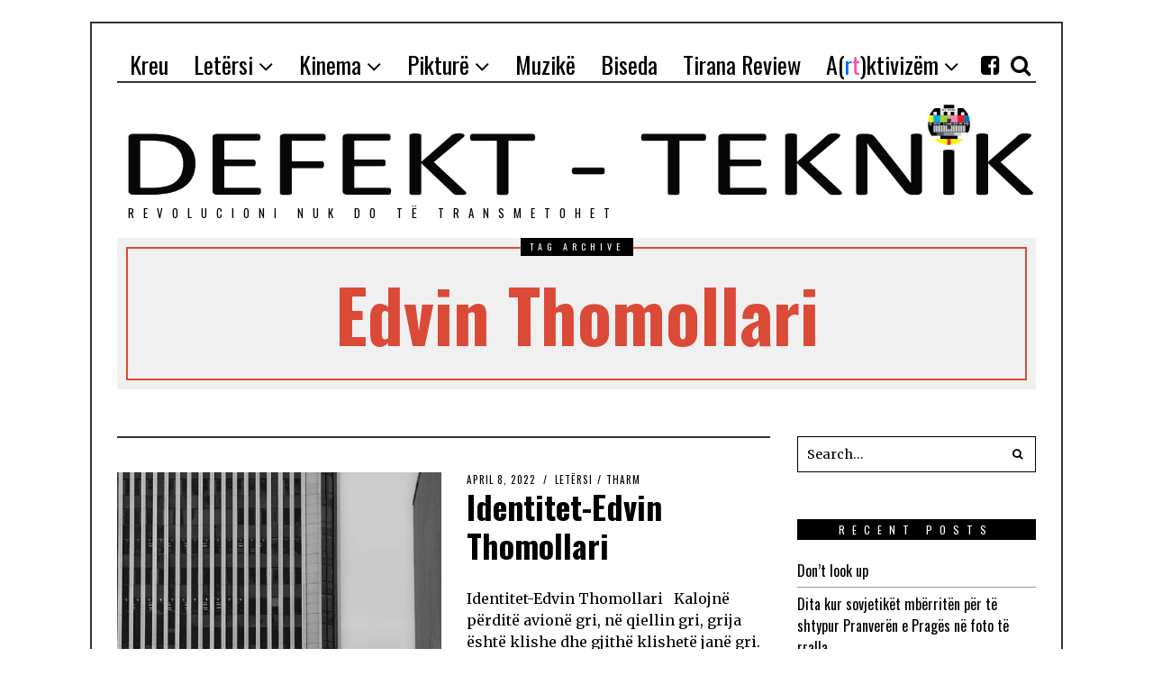

--- FILE ---
content_type: text/html; charset=UTF-8
request_url: http://defekt-teknik.com/tag/edvin-thomollari/
body_size: 15235
content:
<!DOCTYPE html>
<html lang="en-US" class="no-js">
<head>
	<meta charset="UTF-8">
	<meta name="viewport" content="width=device-width, initial-scale=1.0">
	<meta name="google-site-verification" content="zBXBzvPKmsu0Dj3UnHNqkHCg8rToiHG_xTd7anvg8_Q" />
	<link rel="profile" href="http://gmpg.org/xfn/11">
	<link rel="pingback" href="http://defekt-teknik.com/xmlrpc.php">
	<!--[if lt IE 9]>
	<script src="http://defekt-teknik.com/wp-content/themes/fox/js/html5.js"></script>
	<![endif]-->
	<script>(function(){document.documentElement.className='js'})();</script>
    
	<meta name='robots' content='index, follow, max-image-preview:large, max-snippet:-1, max-video-preview:-1' />

	<!-- This site is optimized with the Yoast SEO plugin v19.2 - https://yoast.com/wordpress/plugins/seo/ -->
	<title>Edvin Thomollari Archives - Defekt-Teknik</title>
	<link rel="canonical" href="http://defekt-teknik.com/tag/edvin-thomollari/" />
	<link rel="next" href="http://defekt-teknik.com/tag/edvin-thomollari/page/2/" />
	<meta property="og:locale" content="en_US" />
	<meta property="og:type" content="article" />
	<meta property="og:title" content="Edvin Thomollari Archives - Defekt-Teknik" />
	<meta property="og:url" content="http://defekt-teknik.com/tag/edvin-thomollari/" />
	<meta property="og:site_name" content="Defekt-Teknik" />
	<meta name="twitter:card" content="summary_large_image" />
	<script type="application/ld+json" class="yoast-schema-graph">{"@context":"https://schema.org","@graph":[{"@type":"WebSite","@id":"http://defekt-teknik.com/#website","url":"http://defekt-teknik.com/","name":"Defekt-Teknik","description":"REVOLUCIONI NUK DO TЁ TRANSMETOHET","potentialAction":[{"@type":"SearchAction","target":{"@type":"EntryPoint","urlTemplate":"http://defekt-teknik.com/?s={search_term_string}"},"query-input":"required name=search_term_string"}],"inLanguage":"en-US"},{"@type":"CollectionPage","@id":"http://defekt-teknik.com/tag/edvin-thomollari/#webpage","url":"http://defekt-teknik.com/tag/edvin-thomollari/","name":"Edvin Thomollari Archives - Defekt-Teknik","isPartOf":{"@id":"http://defekt-teknik.com/#website"},"breadcrumb":{"@id":"http://defekt-teknik.com/tag/edvin-thomollari/#breadcrumb"},"inLanguage":"en-US","potentialAction":[{"@type":"ReadAction","target":["http://defekt-teknik.com/tag/edvin-thomollari/"]}]},{"@type":"BreadcrumbList","@id":"http://defekt-teknik.com/tag/edvin-thomollari/#breadcrumb","itemListElement":[{"@type":"ListItem","position":1,"name":"Home","item":"http://defekt-teknik.com/"},{"@type":"ListItem","position":2,"name":"Edvin Thomollari"}]}]}</script>
	<!-- / Yoast SEO plugin. -->


<link rel='dns-prefetch' href='//s.w.org' />
<link rel="alternate" type="application/rss+xml" title="Defekt-Teknik &raquo; Feed" href="http://defekt-teknik.com/feed/" />
<link rel="alternate" type="application/rss+xml" title="Defekt-Teknik &raquo; Comments Feed" href="http://defekt-teknik.com/comments/feed/" />
<link rel="alternate" type="application/rss+xml" title="Defekt-Teknik &raquo; Edvin Thomollari Tag Feed" href="http://defekt-teknik.com/tag/edvin-thomollari/feed/" />
<script type="text/javascript">
window._wpemojiSettings = {"baseUrl":"https:\/\/s.w.org\/images\/core\/emoji\/14.0.0\/72x72\/","ext":".png","svgUrl":"https:\/\/s.w.org\/images\/core\/emoji\/14.0.0\/svg\/","svgExt":".svg","source":{"concatemoji":"http:\/\/defekt-teknik.com\/wp-includes\/js\/wp-emoji-release.min.js?ver=6.0.11"}};
/*! This file is auto-generated */
!function(e,a,t){var n,r,o,i=a.createElement("canvas"),p=i.getContext&&i.getContext("2d");function s(e,t){var a=String.fromCharCode,e=(p.clearRect(0,0,i.width,i.height),p.fillText(a.apply(this,e),0,0),i.toDataURL());return p.clearRect(0,0,i.width,i.height),p.fillText(a.apply(this,t),0,0),e===i.toDataURL()}function c(e){var t=a.createElement("script");t.src=e,t.defer=t.type="text/javascript",a.getElementsByTagName("head")[0].appendChild(t)}for(o=Array("flag","emoji"),t.supports={everything:!0,everythingExceptFlag:!0},r=0;r<o.length;r++)t.supports[o[r]]=function(e){if(!p||!p.fillText)return!1;switch(p.textBaseline="top",p.font="600 32px Arial",e){case"flag":return s([127987,65039,8205,9895,65039],[127987,65039,8203,9895,65039])?!1:!s([55356,56826,55356,56819],[55356,56826,8203,55356,56819])&&!s([55356,57332,56128,56423,56128,56418,56128,56421,56128,56430,56128,56423,56128,56447],[55356,57332,8203,56128,56423,8203,56128,56418,8203,56128,56421,8203,56128,56430,8203,56128,56423,8203,56128,56447]);case"emoji":return!s([129777,127995,8205,129778,127999],[129777,127995,8203,129778,127999])}return!1}(o[r]),t.supports.everything=t.supports.everything&&t.supports[o[r]],"flag"!==o[r]&&(t.supports.everythingExceptFlag=t.supports.everythingExceptFlag&&t.supports[o[r]]);t.supports.everythingExceptFlag=t.supports.everythingExceptFlag&&!t.supports.flag,t.DOMReady=!1,t.readyCallback=function(){t.DOMReady=!0},t.supports.everything||(n=function(){t.readyCallback()},a.addEventListener?(a.addEventListener("DOMContentLoaded",n,!1),e.addEventListener("load",n,!1)):(e.attachEvent("onload",n),a.attachEvent("onreadystatechange",function(){"complete"===a.readyState&&t.readyCallback()})),(e=t.source||{}).concatemoji?c(e.concatemoji):e.wpemoji&&e.twemoji&&(c(e.twemoji),c(e.wpemoji)))}(window,document,window._wpemojiSettings);
</script>
<style type="text/css">
img.wp-smiley,
img.emoji {
	display: inline !important;
	border: none !important;
	box-shadow: none !important;
	height: 1em !important;
	width: 1em !important;
	margin: 0 0.07em !important;
	vertical-align: -0.1em !important;
	background: none !important;
	padding: 0 !important;
}
</style>
	<link rel='stylesheet' id='wp1s-frontend-style-css'  href='http://defekt-teknik.com/wp-content/plugins/wp-1-slider/css/wp1s-frontend-style.css?ver=1.3.1' type='text/css' media='all' />
<link rel='stylesheet' id='wp1s-bxslider-style-css'  href='http://defekt-teknik.com/wp-content/plugins/wp-1-slider/css/jquery.bxslider.css?ver=1.3.1' type='text/css' media='all' />
<link rel='stylesheet' id='wp1s-responsive-style-css'  href='http://defekt-teknik.com/wp-content/plugins/wp-1-slider/css/wp1s-responsive.css?ver=1.3.1' type='text/css' media='all' />
<link rel='stylesheet' id='wp-block-library-css'  href='http://defekt-teknik.com/wp-includes/css/dist/block-library/style.min.css?ver=6.0.11' type='text/css' media='all' />
<style id='global-styles-inline-css' type='text/css'>
body{--wp--preset--color--black: #000000;--wp--preset--color--cyan-bluish-gray: #abb8c3;--wp--preset--color--white: #ffffff;--wp--preset--color--pale-pink: #f78da7;--wp--preset--color--vivid-red: #cf2e2e;--wp--preset--color--luminous-vivid-orange: #ff6900;--wp--preset--color--luminous-vivid-amber: #fcb900;--wp--preset--color--light-green-cyan: #7bdcb5;--wp--preset--color--vivid-green-cyan: #00d084;--wp--preset--color--pale-cyan-blue: #8ed1fc;--wp--preset--color--vivid-cyan-blue: #0693e3;--wp--preset--color--vivid-purple: #9b51e0;--wp--preset--gradient--vivid-cyan-blue-to-vivid-purple: linear-gradient(135deg,rgba(6,147,227,1) 0%,rgb(155,81,224) 100%);--wp--preset--gradient--light-green-cyan-to-vivid-green-cyan: linear-gradient(135deg,rgb(122,220,180) 0%,rgb(0,208,130) 100%);--wp--preset--gradient--luminous-vivid-amber-to-luminous-vivid-orange: linear-gradient(135deg,rgba(252,185,0,1) 0%,rgba(255,105,0,1) 100%);--wp--preset--gradient--luminous-vivid-orange-to-vivid-red: linear-gradient(135deg,rgba(255,105,0,1) 0%,rgb(207,46,46) 100%);--wp--preset--gradient--very-light-gray-to-cyan-bluish-gray: linear-gradient(135deg,rgb(238,238,238) 0%,rgb(169,184,195) 100%);--wp--preset--gradient--cool-to-warm-spectrum: linear-gradient(135deg,rgb(74,234,220) 0%,rgb(151,120,209) 20%,rgb(207,42,186) 40%,rgb(238,44,130) 60%,rgb(251,105,98) 80%,rgb(254,248,76) 100%);--wp--preset--gradient--blush-light-purple: linear-gradient(135deg,rgb(255,206,236) 0%,rgb(152,150,240) 100%);--wp--preset--gradient--blush-bordeaux: linear-gradient(135deg,rgb(254,205,165) 0%,rgb(254,45,45) 50%,rgb(107,0,62) 100%);--wp--preset--gradient--luminous-dusk: linear-gradient(135deg,rgb(255,203,112) 0%,rgb(199,81,192) 50%,rgb(65,88,208) 100%);--wp--preset--gradient--pale-ocean: linear-gradient(135deg,rgb(255,245,203) 0%,rgb(182,227,212) 50%,rgb(51,167,181) 100%);--wp--preset--gradient--electric-grass: linear-gradient(135deg,rgb(202,248,128) 0%,rgb(113,206,126) 100%);--wp--preset--gradient--midnight: linear-gradient(135deg,rgb(2,3,129) 0%,rgb(40,116,252) 100%);--wp--preset--duotone--dark-grayscale: url('#wp-duotone-dark-grayscale');--wp--preset--duotone--grayscale: url('#wp-duotone-grayscale');--wp--preset--duotone--purple-yellow: url('#wp-duotone-purple-yellow');--wp--preset--duotone--blue-red: url('#wp-duotone-blue-red');--wp--preset--duotone--midnight: url('#wp-duotone-midnight');--wp--preset--duotone--magenta-yellow: url('#wp-duotone-magenta-yellow');--wp--preset--duotone--purple-green: url('#wp-duotone-purple-green');--wp--preset--duotone--blue-orange: url('#wp-duotone-blue-orange');--wp--preset--font-size--small: 13px;--wp--preset--font-size--medium: 20px;--wp--preset--font-size--large: 36px;--wp--preset--font-size--x-large: 42px;}.has-black-color{color: var(--wp--preset--color--black) !important;}.has-cyan-bluish-gray-color{color: var(--wp--preset--color--cyan-bluish-gray) !important;}.has-white-color{color: var(--wp--preset--color--white) !important;}.has-pale-pink-color{color: var(--wp--preset--color--pale-pink) !important;}.has-vivid-red-color{color: var(--wp--preset--color--vivid-red) !important;}.has-luminous-vivid-orange-color{color: var(--wp--preset--color--luminous-vivid-orange) !important;}.has-luminous-vivid-amber-color{color: var(--wp--preset--color--luminous-vivid-amber) !important;}.has-light-green-cyan-color{color: var(--wp--preset--color--light-green-cyan) !important;}.has-vivid-green-cyan-color{color: var(--wp--preset--color--vivid-green-cyan) !important;}.has-pale-cyan-blue-color{color: var(--wp--preset--color--pale-cyan-blue) !important;}.has-vivid-cyan-blue-color{color: var(--wp--preset--color--vivid-cyan-blue) !important;}.has-vivid-purple-color{color: var(--wp--preset--color--vivid-purple) !important;}.has-black-background-color{background-color: var(--wp--preset--color--black) !important;}.has-cyan-bluish-gray-background-color{background-color: var(--wp--preset--color--cyan-bluish-gray) !important;}.has-white-background-color{background-color: var(--wp--preset--color--white) !important;}.has-pale-pink-background-color{background-color: var(--wp--preset--color--pale-pink) !important;}.has-vivid-red-background-color{background-color: var(--wp--preset--color--vivid-red) !important;}.has-luminous-vivid-orange-background-color{background-color: var(--wp--preset--color--luminous-vivid-orange) !important;}.has-luminous-vivid-amber-background-color{background-color: var(--wp--preset--color--luminous-vivid-amber) !important;}.has-light-green-cyan-background-color{background-color: var(--wp--preset--color--light-green-cyan) !important;}.has-vivid-green-cyan-background-color{background-color: var(--wp--preset--color--vivid-green-cyan) !important;}.has-pale-cyan-blue-background-color{background-color: var(--wp--preset--color--pale-cyan-blue) !important;}.has-vivid-cyan-blue-background-color{background-color: var(--wp--preset--color--vivid-cyan-blue) !important;}.has-vivid-purple-background-color{background-color: var(--wp--preset--color--vivid-purple) !important;}.has-black-border-color{border-color: var(--wp--preset--color--black) !important;}.has-cyan-bluish-gray-border-color{border-color: var(--wp--preset--color--cyan-bluish-gray) !important;}.has-white-border-color{border-color: var(--wp--preset--color--white) !important;}.has-pale-pink-border-color{border-color: var(--wp--preset--color--pale-pink) !important;}.has-vivid-red-border-color{border-color: var(--wp--preset--color--vivid-red) !important;}.has-luminous-vivid-orange-border-color{border-color: var(--wp--preset--color--luminous-vivid-orange) !important;}.has-luminous-vivid-amber-border-color{border-color: var(--wp--preset--color--luminous-vivid-amber) !important;}.has-light-green-cyan-border-color{border-color: var(--wp--preset--color--light-green-cyan) !important;}.has-vivid-green-cyan-border-color{border-color: var(--wp--preset--color--vivid-green-cyan) !important;}.has-pale-cyan-blue-border-color{border-color: var(--wp--preset--color--pale-cyan-blue) !important;}.has-vivid-cyan-blue-border-color{border-color: var(--wp--preset--color--vivid-cyan-blue) !important;}.has-vivid-purple-border-color{border-color: var(--wp--preset--color--vivid-purple) !important;}.has-vivid-cyan-blue-to-vivid-purple-gradient-background{background: var(--wp--preset--gradient--vivid-cyan-blue-to-vivid-purple) !important;}.has-light-green-cyan-to-vivid-green-cyan-gradient-background{background: var(--wp--preset--gradient--light-green-cyan-to-vivid-green-cyan) !important;}.has-luminous-vivid-amber-to-luminous-vivid-orange-gradient-background{background: var(--wp--preset--gradient--luminous-vivid-amber-to-luminous-vivid-orange) !important;}.has-luminous-vivid-orange-to-vivid-red-gradient-background{background: var(--wp--preset--gradient--luminous-vivid-orange-to-vivid-red) !important;}.has-very-light-gray-to-cyan-bluish-gray-gradient-background{background: var(--wp--preset--gradient--very-light-gray-to-cyan-bluish-gray) !important;}.has-cool-to-warm-spectrum-gradient-background{background: var(--wp--preset--gradient--cool-to-warm-spectrum) !important;}.has-blush-light-purple-gradient-background{background: var(--wp--preset--gradient--blush-light-purple) !important;}.has-blush-bordeaux-gradient-background{background: var(--wp--preset--gradient--blush-bordeaux) !important;}.has-luminous-dusk-gradient-background{background: var(--wp--preset--gradient--luminous-dusk) !important;}.has-pale-ocean-gradient-background{background: var(--wp--preset--gradient--pale-ocean) !important;}.has-electric-grass-gradient-background{background: var(--wp--preset--gradient--electric-grass) !important;}.has-midnight-gradient-background{background: var(--wp--preset--gradient--midnight) !important;}.has-small-font-size{font-size: var(--wp--preset--font-size--small) !important;}.has-medium-font-size{font-size: var(--wp--preset--font-size--medium) !important;}.has-large-font-size{font-size: var(--wp--preset--font-size--large) !important;}.has-x-large-font-size{font-size: var(--wp--preset--font-size--x-large) !important;}
</style>
<link rel='stylesheet' id='contact-form-7-css'  href='http://defekt-teknik.com/wp-content/plugins/contact-form-7/includes/css/styles.css?ver=5.6' type='text/css' media='all' />
<link rel='stylesheet' id='awesomefont-css'  href='http://defekt-teknik.com/wp-content/themes/fox/css/font-awesome.min.css?ver=4.3' type='text/css' media='all' />
<link rel='stylesheet' id='style-css'  href='http://defekt-teknik.com/wp-content/themes/fox/style.css?ver=6.0.11' type='text/css' media='all' />
<link rel='stylesheet' id='wi-responsive-css'  href='http://defekt-teknik.com/wp-content/themes/fox/css/responsive.css?ver=6.0.11' type='text/css' media='all' />
<script type='text/javascript' src='http://defekt-teknik.com/wp-includes/js/jquery/jquery.min.js?ver=3.6.0' id='jquery-core-js'></script>
<script type='text/javascript' src='http://defekt-teknik.com/wp-includes/js/jquery/jquery-migrate.min.js?ver=3.3.2' id='jquery-migrate-js'></script>
<script type='text/javascript' src='http://defekt-teknik.com/wp-content/plugins/wp-1-slider/js/jquery.fitvids.js?ver=1.3.1' id='wp1s-jquery-video-js'></script>
<script type='text/javascript' src='http://defekt-teknik.com/wp-content/plugins/wp-1-slider/js/jquery.bxslider.min.js?ver=1.3.1' id='wp1s-jquery-bxslider-min-js'></script>
<script type='text/javascript' src='http://defekt-teknik.com/wp-content/plugins/wp-1-slider/js/wp1s-frontend-script.js?ver=1.3.1' id='wp1s-frontend-script-js'></script>
<link rel="https://api.w.org/" href="http://defekt-teknik.com/wp-json/" /><link rel="alternate" type="application/json" href="http://defekt-teknik.com/wp-json/wp/v2/tags/1067" /><link rel="EditURI" type="application/rsd+xml" title="RSD" href="http://defekt-teknik.com/xmlrpc.php?rsd" />
<link rel="wlwmanifest" type="application/wlwmanifest+xml" href="http://defekt-teknik.com/wp-includes/wlwmanifest.xml" /> 
<!-- Start Fluid Video Embeds Style Tag -->
<style type="text/css">
/* Fluid Video Embeds */
.fve-video-wrapper {
    position: relative;
    overflow: hidden;
    height: 0;
    background-color: transparent;
    padding-bottom: 56.25%;
    margin: 0.5em 0;
}
.fve-video-wrapper iframe,
.fve-video-wrapper object,
.fve-video-wrapper embed {
    position: absolute;
    display: block;
    top: 0;
    left: 0;
    width: 100%;
    height: 100%;
}
.fve-video-wrapper a.hyperlink-image {
    position: relative;
    display: none;
}
.fve-video-wrapper a.hyperlink-image img {
    position: relative;
    z-index: 2;
    width: 100%;
}
.fve-video-wrapper a.hyperlink-image .fve-play-button {
    position: absolute;
    left: 35%;
    top: 35%;
    right: 35%;
    bottom: 35%;
    z-index: 3;
    background-color: rgba(40, 40, 40, 0.75);
    background-size: 100% 100%;
    border-radius: 10px;
}
.fve-video-wrapper a.hyperlink-image:hover .fve-play-button {
    background-color: rgba(0, 0, 0, 0.85);
}
.fve-max-width-wrapper{
    max-width: 800px;
    margin-left: auto;
    margin-right: auto;
}
</style>
<!-- End Fluid Video Embeds Style Tag -->
<!-- Global site tag (gtag.js) - Google Analytics -->
<script async src="https://www.googletagmanager.com/gtag/js?id=UA-118952333-1"></script>
<script>
  window.dataLayer = window.dataLayer || [];
  function gtag(){dataLayer.push(arguments);}
  gtag('js', new Date());

  gtag('config', 'UA-118952333-1');
</script>
<!-- Lara's Google Analytics - https://www.xtraorbit.com/wordpress-google-analytics-dashboard-widget/ -->
<script async src="https://www.googletagmanager.com/gtag/js?id=UA-118952333-1"></script>
<script>
  window.dataLayer = window.dataLayer || [];
  function gtag(){dataLayer.push(arguments);}
  gtag('js', new Date());
  gtag('config', 'UA-118952333-1', { 'anonymize_ip': true });
</script>

<link href='http://fonts.googleapis.com/css?family=Merriweather:100,200,300,400,500,600,700,900' rel='stylesheet' type='text/css'><link href='http://fonts.googleapis.com/css?family=Oswald:100,200,300,400,500,600,700,900' rel='stylesheet' type='text/css'><style type="text/css">
    
    /* LOGO MARGIN */
        
        
    /* Logo width */
        
    /* footer logo width */
        
    /* content width */
        @media (min-width: 1200px) {
    .container {width:1020px;}#wi-wrapper {max-width:1080px;}
    }
    
    /* sidebar width */
        
    /* ================== FONT FAMILY ==================== */
    body{font-family:Merriweather,sans-serif;}h1, h2, h3, h4, h5, h6, .wp-caption-text,
.gallery-caption, #cboxCurrent, .slide .slide-caption, .title-label span, #toggle-menu span, .no-menu,
#wi-mainnav, .blog-slider .flex-direction-nav a, .slider-more, .big-meta, .post-big .more-link, .more-link span.post-more, .post-share, .masonry-meta, .grid-meta, .readmore, .list-meta, .pagination-inner, .single-date, .single-cats, .page-links-container, .single-tags, .authorbox-nav, .same-author-posts .viewall, .post-navigation .meta-nav, .post-navigation .post-title, .comment-metadata a,
.comment .reply a, .commentlist .fn, .comment-notes,
.logged-in-as, #respond p label,
#respond p .required, #respond #submit, .widget_archive ul,
.widget_nav_menu ul,
.widget_meta ul,
.widget_pages ul,
.widget_recent_entries ul,
.widget_categories ul, a.rsswidget, .widget_rss > ul > li > cite, .widget_recent_comments ul, .tagcloud a, .null-instagram-feed .clear a, .view-count, .wpcf7 p, .wpcf7 .wpcf7-submit, div.wpcf7-response-output, #backtotop span{font-family:Oswald,sans-serif;}#toggle-menu span,.no-menu, #wi-mainnav{font-family:Oswald,sans-serif;}    
    /* ================== FONT SIZE ==================== */
    
    /* ================== SLOGAN LETTER SPACING ==================== */
        
    
    /* ================== COLORS ==================== */
    /* selection color */
        
    /* body text color */
        
    /* primary color */
        
    /* widget title bg color */
        
    /* link color */
        
    /* link hover color */
        
    /* active menu item */
        
    body {
        /* body background color */
                
        /* body background */
                
        /* position */
                
        /* repeat */
                
        /* size */
                
        /* attachment */
            }
    
     /* content bg opacity */
        
    /* CUSTOM CSS */
    .slider-excerpt p , .slider-excerpt span,.slider-excerpt p  a  {
color:white ;
}

.fa fa-facebook-square{
cursor:pointer;
}
.slider-more{
    color: #db4a37 !important;
}

@keyframes flickerAnimation {
  0%   { opacity:1; }
  50%  { opacity:0; }
  100% { opacity:1; }
}
@-o-keyframes flickerAnimation{
  0%   { opacity:1; }
  50%  { opacity:0; }
  100% { opacity:1; }
}
@-moz-keyframes flickerAnimation{
  0%   { opacity:1; }
  50%  { opacity:0; }
  100% { opacity:1; }
}
@-webkit-keyframes flickerAnimation{
  0%   { opacity:1; }
  50%  { opacity:0; }
  100% { opacity:1; }
}
img.image.wp-image-1399.attachment-full.size-full,img.image.wp-image-1397.attachment-full.size-full{
-webkit-animation: flickerAnimation 4s infinite;
   -moz-animation: flickerAnimation 4s infinite;
   -o-animation: flickerAnimation 4s infinite;
    animation: flickerAnimation 4s infinite;
}
.fve-video-wrapper {
    position: relative;
    overflow:inherit ;
    height: 0;
    background-color: transparent;
    padding-bottom: 56.25%;
    margin: 0.5em 0;
}
body{
-webkit-user-select: none; /* Safari */        
-moz-user-select: none; /* Firefox */
-ms-user-select: none; /* IE10+/Edge */
user-select: none; /* Standard */
}
    
        
</style>
<style type="text/css">.recentcomments a{display:inline !important;padding:0 !important;margin:0 !important;}</style>	<script>
		function changeMenu(){
	var id = "menu-item-508";
var list = document.getElementById(id);
var ul=list.childNodes[0];
var a = ul.childNodes[0];
a.innerHTML= "<span>A(</span><span class=\"bojqell\">r</span><span class=\"roze\">t</span><span>)ktivizëm</span>";
}

	</script>
    
</head>

<body class="archive tag tag-edvin-thomollari tag-1067 enable-2-columns enable-dropcap has-sidebar sidebar-right disable-hand-lines submenu-light">
<div id="wi-all">

    <div id="wi-wrapper">
        
        <div id="topbar-wrapper">
            <div class="wi-topbar" id="wi-topbar">
                <div class="container">

                    <div class="topbar-inner">

                        
                        <a class="toggle-menu" id="toggle-menu"><i class="fa fa-align-justify"></i> <span>Menu</span></a>

                        <nav id="wi-mainnav" class="navigation-ele wi-mainnav" role="navigation">
                            <div class="menu"><ul id="menu-super-menu" class="menu"><li id="menu-item-504" class="menu-item menu-item-type-custom menu-item-object-custom menu-item-home"><a href="http://defekt-teknik.com"><span>Kreu</span></a></li>
<li id="menu-item-507" class="menu-item menu-item-type-taxonomy menu-item-object-category menu-item-has-children"><a href="http://defekt-teknik.com/category/letersi/"><span>Letërsi</span></a>
<ul class="sub-menu">
	<li id="menu-item-514" class="menu-item menu-item-type-taxonomy menu-item-object-category"><a href="http://defekt-teknik.com/category/letersi/perkthim/"><span>Përkthim</span></a></li>
	<li id="menu-item-515" class="menu-item menu-item-type-taxonomy menu-item-object-category"><a href="http://defekt-teknik.com/category/letersi/tharm/"><span>Tharm</span></a></li>
	<li id="menu-item-731" class="menu-item menu-item-type-taxonomy menu-item-object-category"><a href="http://defekt-teknik.com/category/letersi/prit-deri-ne-pranvere-bandini/"><span>Prit deri në pranverë, Bandini!</span></a></li>
	<li id="menu-item-2422" class="menu-item menu-item-type-taxonomy menu-item-object-category"><a href="http://defekt-teknik.com/category/letersi/libraria-84/"><span>Libraria në rrugën 84</span></a></li>
</ul>
</li>
<li id="menu-item-520" class="menu-item menu-item-type-taxonomy menu-item-object-category menu-item-has-children"><a href="http://defekt-teknik.com/category/kinema/"><span>Kinema</span></a>
<ul class="sub-menu">
	<li id="menu-item-690" class="menu-item menu-item-type-taxonomy menu-item-object-category"><a href="http://defekt-teknik.com/category/kinema/teater/"><span>Teatër</span></a></li>
</ul>
</li>
<li id="menu-item-519" class="menu-item menu-item-type-taxonomy menu-item-object-category menu-item-has-children"><a href="http://defekt-teknik.com/category/pikture/"><span>Pikturë</span></a>
<ul class="sub-menu">
	<li id="menu-item-691" class="menu-item menu-item-type-taxonomy menu-item-object-category"><a href="http://defekt-teknik.com/category/pikture/street-art/"><span>Street Art</span></a></li>
</ul>
</li>
<li id="menu-item-518" class="menu-item menu-item-type-taxonomy menu-item-object-category"><a href="http://defekt-teknik.com/category/muzike/"><span>Muzikë</span></a></li>
<li id="menu-item-517" class="menu-item menu-item-type-taxonomy menu-item-object-category"><a href="http://defekt-teknik.com/category/biseda/"><span>Biseda</span></a></li>
<li id="menu-item-516" class="menu-item menu-item-type-taxonomy menu-item-object-category"><a href="http://defekt-teknik.com/category/tiranareview/"><span>Tirana Review</span></a></li>
<li id="menu-item-508" class="menu-item menu-item-type-taxonomy menu-item-object-category menu-item-has-children"><a href="http://defekt-teknik.com/category/artktivizem/"><span>A(rt)ktivizëm</span></a>
<ul class="sub-menu">
	<li id="menu-item-509" class="menu-item menu-item-type-taxonomy menu-item-object-category"><a href="http://defekt-teknik.com/category/artktivizem/reminizem/"><span>Feminizëm</span></a></li>
	<li id="menu-item-510" class="menu-item menu-item-type-taxonomy menu-item-object-category"><a href="http://defekt-teknik.com/category/artktivizem/kronike/"><span>Kronikë nga Dogville</span></a></li>
	<li id="menu-item-511" class="menu-item menu-item-type-taxonomy menu-item-object-category"><a href="http://defekt-teknik.com/category/meqerafjala/"><span>Meqë ra fjala</span></a></li>
	<li id="menu-item-512" class="menu-item menu-item-type-taxonomy menu-item-object-category"><a href="http://defekt-teknik.com/category/artktivizem/nekoheratekoleres/"><span>Në kohërat e kolerës</span></a></li>
	<li id="menu-item-1792" class="menu-item menu-item-type-taxonomy menu-item-object-category"><a href="http://defekt-teknik.com/category/artktivizem/denonco-plagjaturen/"><span>Denonco plagjiaturën</span></a></li>
</ul>
</li>
</ul></div>                        </nav><!-- #wi-mainnav -->

                        
                                                <div id="header-social" class="social-list">
                            <ul>
                                                <li class="li-facebook-square"><a href="https://www.facebook.com/Arlinda-Guma-517858158356716/" target="_blank" rel="alternate" title="Facebook"><i class="fa fa-facebook-square"></i> <span>Facebook</span></a></li>
                            <li class="li-search"><a><i class="fa fa-search"></i> <span>Search</span></a></li>
                                    </ul>
                        </div><!-- #header-social -->
                        
                    </div><!-- .topbar-inner -->

                </div><!-- .container -->

            </div><!-- #wi-topbar -->
        </div><!-- #topbar-wrapper -->
        
        <header id="wi-header" class="wi-header">
            
            <div class="container">
                
                                <div class="header-search" id="header-search">
                    <form role="search" method="get" action="http://defekt-teknik.com">
                        <input type="text" name="s" class="s" value="" placeholder="Type & hit enter..." />
                        <button class="submit" role="button" title="Go"><span>Go</span></button>
                    </form>
                </div><!-- .header-search -->
                                
                <div id="logo-area">
                    <div id="wi-logo">
					 <!--	<div class="leftHeaderDiv">
							<img class="icon" src="http://defekt-teknik.com/wp-content/uploads/2018/05/kafka.jpg" alt="Kafka"/>
							<img class="icon" src="http://defekt-teknik.com/wp-content/uploads/2018/05/virginia.jpg" alt="Virginia"/>
							<img class="icon" src="http://defekt-teknik.com/wp-content/uploads/2018/05/orwell.png" alt="Orwell"/>
						</div> 
                        <div class="centerDivHeader">-->
							<a href="http://defekt-teknik.com/" rel="home">
								 
                                    <img class="centerDivHeader" src="http://defekt-teknik.com/wp-content/uploads/2018/05/test.png" alt="Logo" />

                                                             <!--  <p class="main-logo">
								   DEFEKT-TEKNIK
								</p> 
                            </a>-->
														<h3 class="slogan" >REVOLUCIONI NUK DO TЁ TRANSMETOHET</h3>
													
                          <!--   <img class="censura" src="http://defekt-teknik.com/wp-content/uploads/2018/05/censura.jpg" alt="censuraimg" />
						<div >
							
						</div>
                    </div><!-- #wi-logo -->
                    
                    
                    
                </div><!-- #logo-area -->
            
                <div class="clearfix"></div>
                
            </div><!-- .container -->
        </header><!-- #wi-header -->
    
        <div id="wi-main">
<div id="titlebar">
    <div class="container">
	
        <div class="title-area">
                        <span class="title-label"><span>Tag archive</span></span>
                        <h1 class="archive-title"><span>Edvin Thomollari</span></h1>
                    </div><!-- .title-area -->
	
    </div><!-- .container -->
</div><!-- #headline -->

<div class="container">
    
    <div class="content">

        <div class="main-stream" id="main-stream">
        
            <main class="content-area" id="primary" role="main">

    
                <div class="blog-container">

                    <div class="wi-blog blog-list column-2">

                        <article id="post-13229" class="post-list post-13229 post type-post status-publish format-standard has-post-thumbnail hentry category-letersi category-tharm tag-edvin-thomollari">
    
            <figure class="list-thumbnail">
            <a href="http://defekt-teknik.com/identitet-edvin-thomollari/">                <img width="480" height="384" src="http://defekt-teknik.com/wp-content/uploads/2022/04/277854704_1219961718535451_6627020280920551878_n-480x384.jpg" class="attachment-thumbnail-medium size-thumbnail-medium wp-post-image" alt="" />            
                            
            </a>        </figure>
            
    <section class="post-body">
        
        <div class="post-content">
            
            <header class="list-header">
                
                <div class="list-meta">
                    
                                        <span class="list-date">
                        <time datetime="2022-04-08T18:34:49+02:00" title="April 8, 2022">April 8, 2022</time>
                    </span>
                                        
                                                                    <span class="list-cats">
                            <a href="http://defekt-teknik.com/category/letersi/" rel="category tag">Letërsi</a><span class="sep">/</span><a href="http://defekt-teknik.com/category/letersi/tharm/" rel="category tag">Tharm</a>                        </span><!-- .list-cats -->
                                                                
                </div><!-- .list-meta -->

                <h2 class="list-title"><a href="http://defekt-teknik.com/identitet-edvin-thomollari/">Identitet-Edvin Thomollari</a></h2>
        
            </header><!-- .list-header -->
            
            <div class="list-content">
                <p>Identitet-Edvin Thomollari &nbsp; Kalojnë përditë avionë gri, në qiellin gri, grija është klishe dhe gjithë klishetë janë gri. U bindemi semaforëve në përditshmëri, këmbana mbytet nga zhurma e trenave, e sirenave, e parapërcaktimeve, deklarimeve, check-ineve dhe skanimeve të barkodeve që identifikojnë identitetin tonë, të zhveshur nga idiomat mesdhetare, të një jete kismeti dhe rastësie, ku&hellip;                    <a href="http://defekt-teknik.com/identitet-edvin-thomollari/" class="readmore">Keep Reading</a>
                                    </p>
            </div><!-- .list-content -->
            
            <div class="clearfix"></div>

        </div><!-- .post-content -->
        
    </section><!-- .post-body -->
    
    <div class="clearfix"></div>
    
</article><!-- .post-list -->
<article id="post-13099" class="post-list post-13099 post type-post status-publish format-standard has-post-thumbnail hentry category-letersi category-tharm tag-edvin-thomollari">
    
            <figure class="list-thumbnail">
            <a href="http://defekt-teknik.com/tost-me-avokado-edvin-thomollari/">                <img width="480" height="384" src="http://defekt-teknik.com/wp-content/uploads/2022/03/277406639_966388260730912_2135052895813735530_n-480x384.jpg" class="attachment-thumbnail-medium size-thumbnail-medium wp-post-image" alt="" loading="lazy" />            
                            
            </a>        </figure>
            
    <section class="post-body">
        
        <div class="post-content">
            
            <header class="list-header">
                
                <div class="list-meta">
                    
                                        <span class="list-date">
                        <time datetime="2022-03-29T18:41:47+02:00" title="March 29, 2022">March 29, 2022</time>
                    </span>
                                        
                                                                    <span class="list-cats">
                            <a href="http://defekt-teknik.com/category/letersi/" rel="category tag">Letërsi</a><span class="sep">/</span><a href="http://defekt-teknik.com/category/letersi/tharm/" rel="category tag">Tharm</a>                        </span><!-- .list-cats -->
                                                                
                </div><!-- .list-meta -->

                <h2 class="list-title"><a href="http://defekt-teknik.com/tost-me-avokado-edvin-thomollari/">Tost me avokado-Edvin Thomollari</a></h2>
        
            </header><!-- .list-header -->
            
            <div class="list-content">
                <p>Tost me avokado-Edvin Thomollari &nbsp; Përtej tostit me avokado dhe melankolisë së zemrave të thyera, apo kur u futëm në gjithë qendrat tregtare dhe u lumturuam për gjithsej tri minuta, kur gjetëm bashkëjetesën me tjetrin, pa ndenjur me të, i mblodhëm gjithë fletët e qytetit dhe bëmë nje kripore me gjëegjeza. Nga kriporja na dalin&hellip;                    <a href="http://defekt-teknik.com/tost-me-avokado-edvin-thomollari/" class="readmore">Keep Reading</a>
                                    </p>
            </div><!-- .list-content -->
            
            <div class="clearfix"></div>

        </div><!-- .post-content -->
        
    </section><!-- .post-body -->
    
    <div class="clearfix"></div>
    
</article><!-- .post-list -->
<article id="post-13033" class="post-list post-13033 post type-post status-publish format-standard has-post-thumbnail hentry category-letersi category-perkthim category-tharm tag-edvin-thomollari">
    
            <figure class="list-thumbnail">
            <a href="http://defekt-teknik.com/mania-edvin-thomollari/">                <img width="480" height="384" src="http://defekt-teknik.com/wp-content/uploads/2022/03/275602321_1311026112736450_1368886948034368560_n-480x384.jpg" class="attachment-thumbnail-medium size-thumbnail-medium wp-post-image" alt="" loading="lazy" />            
                            
            </a>        </figure>
            
    <section class="post-body">
        
        <div class="post-content">
            
            <header class="list-header">
                
                <div class="list-meta">
                    
                                        <span class="list-date">
                        <time datetime="2022-03-23T18:46:21+01:00" title="March 23, 2022">March 23, 2022</time>
                    </span>
                                        
                                                                    <span class="list-cats">
                            <a href="http://defekt-teknik.com/category/letersi/" rel="category tag">Letërsi</a><span class="sep">/</span><a href="http://defekt-teknik.com/category/letersi/perkthim/" rel="category tag">Përkthim</a><span class="sep">/</span><a href="http://defekt-teknik.com/category/letersi/tharm/" rel="category tag">Tharm</a>                        </span><!-- .list-cats -->
                                                                
                </div><!-- .list-meta -->

                <h2 class="list-title"><a href="http://defekt-teknik.com/mania-edvin-thomollari/">Mania-Edvin Thomollari</a></h2>
        
            </header><!-- .list-header -->
            
            <div class="list-content">
                <p>Mania-Edvin Thomollari &nbsp; Para dy vjetësh u çmenda, përplasa kokën në një shkëmb, çurg më rrodhën gjithë mendimet, bashkë me gjakun. I pashe yjet për herë të fundit në qiellin e plazhit, epifanininë e fundit nën bitet e muzikës elektronike; dita e fundit kur kimikatet e mia ishin në balancë. Pastaj filloi jeta e dytë,&hellip;                    <a href="http://defekt-teknik.com/mania-edvin-thomollari/" class="readmore">Keep Reading</a>
                                    </p>
            </div><!-- .list-content -->
            
            <div class="clearfix"></div>

        </div><!-- .post-content -->
        
    </section><!-- .post-body -->
    
    <div class="clearfix"></div>
    
</article><!-- .post-list -->
<article id="post-12913" class="post-list post-12913 post type-post status-publish format-standard has-post-thumbnail hentry category-letersi category-tharm tag-edvin-thomollari">
    
            <figure class="list-thumbnail">
            <a href="http://defekt-teknik.com/engjej-dhe-portokaj-edvin-thomollari/">                <img width="480" height="384" src="http://defekt-teknik.com/wp-content/uploads/2022/03/275065084_2151180138372177_6662205894985066228_n-480x384.jpg" class="attachment-thumbnail-medium size-thumbnail-medium wp-post-image" alt="" loading="lazy" />            
                            
            </a>        </figure>
            
    <section class="post-body">
        
        <div class="post-content">
            
            <header class="list-header">
                
                <div class="list-meta">
                    
                                        <span class="list-date">
                        <time datetime="2022-03-14T12:44:35+01:00" title="March 14, 2022">March 14, 2022</time>
                    </span>
                                        
                                                                    <span class="list-cats">
                            <a href="http://defekt-teknik.com/category/letersi/" rel="category tag">Letërsi</a><span class="sep">/</span><a href="http://defekt-teknik.com/category/letersi/tharm/" rel="category tag">Tharm</a>                        </span><!-- .list-cats -->
                                                                
                </div><!-- .list-meta -->

                <h2 class="list-title"><a href="http://defekt-teknik.com/engjej-dhe-portokaj-edvin-thomollari/">Engjëj dhe portokaj-Edvin Thomollari</a></h2>
        
            </header><!-- .list-header -->
            
            <div class="list-content">
                <p>Engjëj dhe portokaj-Edvin Thomollari &nbsp; Portokajve që lagen nga shiu nëpër tezga, u kalojnë pranë engjëj bipolarë, që vazhdojnë rrugën nëpër shi. Dhe ecin mbi lëkurën e qytetit, që i ngjan lëkurës së portokajve, shiu lag arkat përplot dhe mushamanë e shitësit. Engjëjt e tejdukshëm, në plazmën e mjegullës, lindin të tjerë. Në mëngjes kur&hellip;                    <a href="http://defekt-teknik.com/engjej-dhe-portokaj-edvin-thomollari/" class="readmore">Keep Reading</a>
                                    </p>
            </div><!-- .list-content -->
            
            <div class="clearfix"></div>

        </div><!-- .post-content -->
        
    </section><!-- .post-body -->
    
    <div class="clearfix"></div>
    
</article><!-- .post-list -->
<article id="post-12906" class="post-list post-12906 post type-post status-publish format-standard has-post-thumbnail hentry category-letersi category-perkthim category-tharm tag-edvin-thomollari">
    
            <figure class="list-thumbnail">
            <a href="http://defekt-teknik.com/in-the-mood-for-love-edvin-thomollari/">                <img width="480" height="384" src="http://defekt-teknik.com/wp-content/uploads/2022/03/274690533_502317304721724_8231398482352995313_n-480x384.jpg" class="attachment-thumbnail-medium size-thumbnail-medium wp-post-image" alt="" loading="lazy" />            
                            
            </a>        </figure>
            
    <section class="post-body">
        
        <div class="post-content">
            
            <header class="list-header">
                
                <div class="list-meta">
                    
                                        <span class="list-date">
                        <time datetime="2022-03-08T12:49:12+01:00" title="March 8, 2022">March 8, 2022</time>
                    </span>
                                        
                                                                    <span class="list-cats">
                            <a href="http://defekt-teknik.com/category/letersi/" rel="category tag">Letërsi</a><span class="sep">/</span><a href="http://defekt-teknik.com/category/letersi/perkthim/" rel="category tag">Përkthim</a><span class="sep">/</span><a href="http://defekt-teknik.com/category/letersi/tharm/" rel="category tag">Tharm</a>                        </span><!-- .list-cats -->
                                                                
                </div><!-- .list-meta -->

                <h2 class="list-title"><a href="http://defekt-teknik.com/in-the-mood-for-love-edvin-thomollari/">In the mood for love-Edvin Thomollari</a></h2>
        
            </header><!-- .list-header -->
            
            <div class="list-content">
                <p>In the mood for love-Edvin Thomollari &nbsp; Ne u takuam të pasnesërmen e Hiroshimës, përqafimi ynë ishte i shkurtër dhe i fortë, siç janë haikut e tyre të famshëm. Zgjodhem rrugën e qershive, larg metrove, ku djemtë me kollare janë shtrirë stolave, të shteruar nga nervat. Zgjodhëm rrugën e qershive në pranverë, larg qyteteve të&hellip;                    <a href="http://defekt-teknik.com/in-the-mood-for-love-edvin-thomollari/" class="readmore">Keep Reading</a>
                                    </p>
            </div><!-- .list-content -->
            
            <div class="clearfix"></div>

        </div><!-- .post-content -->
        
    </section><!-- .post-body -->
    
    <div class="clearfix"></div>
    
</article><!-- .post-list -->
<article id="post-9708" class="post-list post-9708 post type-post status-publish format-standard has-post-thumbnail hentry category-letersi category-tharm tag-edvin-thomollari">
    
            <figure class="list-thumbnail">
            <a href="http://defekt-teknik.com/lulet-e-diellit-edvin-thomollari/">                <img width="480" height="384" src="http://defekt-teknik.com/wp-content/uploads/2021/03/48370894_598309183959197_2674523538773245952_o-480x384.jpg" class="attachment-thumbnail-medium size-thumbnail-medium wp-post-image" alt="" loading="lazy" />            
                            
            </a>        </figure>
            
    <section class="post-body">
        
        <div class="post-content">
            
            <header class="list-header">
                
                <div class="list-meta">
                    
                                        <span class="list-date">
                        <time datetime="2021-03-23T12:51:58+01:00" title="March 23, 2021">March 23, 2021</time>
                    </span>
                                        
                                                                    <span class="list-cats">
                            <a href="http://defekt-teknik.com/category/letersi/" rel="category tag">Letërsi</a><span class="sep">/</span><a href="http://defekt-teknik.com/category/letersi/tharm/" rel="category tag">Tharm</a>                        </span><!-- .list-cats -->
                                                                
                </div><!-- .list-meta -->

                <h2 class="list-title"><a href="http://defekt-teknik.com/lulet-e-diellit-edvin-thomollari/">Lulet e diellit-Edvin Thomollari</a></h2>
        
            </header><!-- .list-header -->
            
            <div class="list-content">
                <p>Lulet e diellit-Edvin Thomollari &nbsp; Ne i këputëm lulet e diellit pa ardhur stina, pastaj shkuam të gjenim shishe qelqi të hedhura, që t&#8217;i shkëmbenim në dyqan me limonata të athëta. Gjetëm vetëm një dhe e gjeta unë i pari. Me një shishe merr vetëm një limonatë për një njeri. Ti nga inati e theve&hellip;                    <a href="http://defekt-teknik.com/lulet-e-diellit-edvin-thomollari/" class="readmore">Keep Reading</a>
                                    </p>
            </div><!-- .list-content -->
            
            <div class="clearfix"></div>

        </div><!-- .post-content -->
        
    </section><!-- .post-body -->
    
    <div class="clearfix"></div>
    
</article><!-- .post-list -->
<article id="post-9562" class="post-list post-9562 post type-post status-publish format-standard has-post-thumbnail hentry category-letersi category-tharm tag-edvin-thomollari">
    
            <figure class="list-thumbnail">
            <a href="http://defekt-teknik.com/memorja-e-pemeve-edvin-thomollari/">                <img width="480" height="384" src="http://defekt-teknik.com/wp-content/uploads/2021/03/50140861_618363178620464_7997736976444817408_n-480x384.jpg" class="attachment-thumbnail-medium size-thumbnail-medium wp-post-image" alt="" loading="lazy" />            
                            
            </a>        </figure>
            
    <section class="post-body">
        
        <div class="post-content">
            
            <header class="list-header">
                
                <div class="list-meta">
                    
                                        <span class="list-date">
                        <time datetime="2021-03-06T12:20:23+01:00" title="March 6, 2021">March 6, 2021</time>
                    </span>
                                        
                                                                    <span class="list-cats">
                            <a href="http://defekt-teknik.com/category/letersi/" rel="category tag">Letërsi</a><span class="sep">/</span><a href="http://defekt-teknik.com/category/letersi/tharm/" rel="category tag">Tharm</a>                        </span><!-- .list-cats -->
                                                                
                </div><!-- .list-meta -->

                <h2 class="list-title"><a href="http://defekt-teknik.com/memorja-e-pemeve-edvin-thomollari/">Memorja e pemeve-Edvin Thomollari</a></h2>
        
            </header><!-- .list-header -->
            
            <div class="list-content">
                <p>Memorja e pemëve-Edvin Thomollari &nbsp; Pemët e kanë ruajtur në rrathë ndërrimin e poleve magnetike. Dyzet e tre mije vjet më parë kanë ruajtur zjarret, tërmetet, klimën e egër. Kryengritjen e Spartakut dhe të Batos, çarjen e madhe të Krishtërimit dhe telefonatën e parë transatlantike. E kanë ruajtur edhe ecejaken time në qytet duke të&hellip;                    <a href="http://defekt-teknik.com/memorja-e-pemeve-edvin-thomollari/" class="readmore">Keep Reading</a>
                                    </p>
            </div><!-- .list-content -->
            
            <div class="clearfix"></div>

        </div><!-- .post-content -->
        
    </section><!-- .post-body -->
    
    <div class="clearfix"></div>
    
</article><!-- .post-list -->
<article id="post-9341" class="post-list post-9341 post type-post status-publish format-standard has-post-thumbnail hentry category-letersi tag-daniela-xhani tag-edvin-thomollari tag-nurie-emrullai tag-sueton-zhugri">
    
            <figure class="list-thumbnail">
            <a href="http://defekt-teknik.com/kater-zera-nga-poezia-moderne-shqipe-daniela-xhani-sueton-zhugri-nurie-emrullai-edvin-thomollari/">                <img width="480" height="384" src="http://defekt-teknik.com/wp-content/uploads/2021/02/132913926_154093979832767_6175543879124458316_n-480x384.jpg" class="attachment-thumbnail-medium size-thumbnail-medium wp-post-image" alt="" loading="lazy" />            
                            
            </a>        </figure>
            
    <section class="post-body">
        
        <div class="post-content">
            
            <header class="list-header">
                
                <div class="list-meta">
                    
                                        <span class="list-date">
                        <time datetime="2021-02-08T12:34:47+01:00" title="February 8, 2021">February 8, 2021</time>
                    </span>
                                        
                                                                    <span class="list-cats">
                            <a href="http://defekt-teknik.com/category/letersi/" rel="category tag">Letërsi</a>                        </span><!-- .list-cats -->
                                                                
                </div><!-- .list-meta -->

                <h2 class="list-title"><a href="http://defekt-teknik.com/kater-zera-nga-poezia-moderne-shqipe-daniela-xhani-sueton-zhugri-nurie-emrullai-edvin-thomollari/">Katër zëra nga poezia moderne shqipe/Daniela Xhani, Sueton Zhugri, Nurie Emrullai, Edvin Thomollari</a></h2>
        
            </header><!-- .list-header -->
            
            <div class="list-content">
                <p>Revista defekt-teknik.com u drejtoi nga një pyetje katër zërave të poezisë moderne shqipe. Ata janë: Daniela Xhani, Sueton Zhugri, Nurie Emrullai dhe Edvin Thomollari. Duke qenë se nuk janë nga ai lloji i promovuar bujshëm në mjediset leterare shqiptare, ky fakt përkoi me misionin e kësaj reviste; të promovojë pikërisht ata të papromovuarit, ata që&hellip;                    <a href="http://defekt-teknik.com/kater-zera-nga-poezia-moderne-shqipe-daniela-xhani-sueton-zhugri-nurie-emrullai-edvin-thomollari/" class="readmore">Keep Reading</a>
                                    </p>
            </div><!-- .list-content -->
            
            <div class="clearfix"></div>

        </div><!-- .post-content -->
        
    </section><!-- .post-body -->
    
    <div class="clearfix"></div>
    
</article><!-- .post-list -->
<article id="post-9289" class="post-list post-9289 post type-post status-publish format-standard has-post-thumbnail hentry category-letersi category-tharm tag-edvin-thomollari">
    
            <figure class="list-thumbnail">
            <a href="http://defekt-teknik.com/profesionisti-edvin-thomollari/">                <img width="480" height="384" src="http://defekt-teknik.com/wp-content/uploads/2021/01/128296479_3475614455854617_7350006083376137863_n-480x384.jpg" class="attachment-thumbnail-medium size-thumbnail-medium wp-post-image" alt="" loading="lazy" />            
                            
            </a>        </figure>
            
    <section class="post-body">
        
        <div class="post-content">
            
            <header class="list-header">
                
                <div class="list-meta">
                    
                                        <span class="list-date">
                        <time datetime="2021-01-31T12:35:18+01:00" title="January 31, 2021">January 31, 2021</time>
                    </span>
                                        
                                                                    <span class="list-cats">
                            <a href="http://defekt-teknik.com/category/letersi/" rel="category tag">Letërsi</a><span class="sep">/</span><a href="http://defekt-teknik.com/category/letersi/tharm/" rel="category tag">Tharm</a>                        </span><!-- .list-cats -->
                                                                
                </div><!-- .list-meta -->

                <h2 class="list-title"><a href="http://defekt-teknik.com/profesionisti-edvin-thomollari/">Profesionisti-Edvin Thomollari</a></h2>
        
            </header><!-- .list-header -->
            
            <div class="list-content">
                <p>Profesionisti-Edvin Thomollari &nbsp; Ndjek temat e ditës, për shembull; ke disa pulovra me motive Krishtlindjesh&#8230; Të dielën nxjerr për shëtitje labradorin, sigurisht, i sterilizuar dhe simpatik&#8230; Bën palestër herët në mëngjes, dhe shkon në punë me energjinë që të jep endorfina e sapoçliruar. Jetëshkrimi yt është minimalist; vetëm projektet e medha, fillimet e mundimshme dhe&hellip;                    <a href="http://defekt-teknik.com/profesionisti-edvin-thomollari/" class="readmore">Keep Reading</a>
                                    </p>
            </div><!-- .list-content -->
            
            <div class="clearfix"></div>

        </div><!-- .post-content -->
        
    </section><!-- .post-body -->
    
    <div class="clearfix"></div>
    
</article><!-- .post-list -->
<article id="post-9256" class="post-list post-9256 post type-post status-publish format-standard has-post-thumbnail hentry category-letersi category-tharm tag-edvin-thomollari">
    
            <figure class="list-thumbnail">
            <a href="http://defekt-teknik.com/pikat-e-catise-edvin-thomollari/">                <img width="480" height="384" src="http://defekt-teknik.com/wp-content/uploads/2021/01/141771466_1566572276869091_2633158890790532497_n-480x384.jpg" class="attachment-thumbnail-medium size-thumbnail-medium wp-post-image" alt="" loading="lazy" />            
                            
            </a>        </figure>
            
    <section class="post-body">
        
        <div class="post-content">
            
            <header class="list-header">
                
                <div class="list-meta">
                    
                                        <span class="list-date">
                        <time datetime="2021-01-28T12:43:00+01:00" title="January 28, 2021">January 28, 2021</time>
                    </span>
                                        
                                                                    <span class="list-cats">
                            <a href="http://defekt-teknik.com/category/letersi/" rel="category tag">Letërsi</a><span class="sep">/</span><a href="http://defekt-teknik.com/category/letersi/tharm/" rel="category tag">Tharm</a>                        </span><!-- .list-cats -->
                                                                
                </div><!-- .list-meta -->

                <h2 class="list-title"><a href="http://defekt-teknik.com/pikat-e-catise-edvin-thomollari/">Pikat e çatisë-Edvin Thomollari</a></h2>
        
            </header><!-- .list-header -->
            
            <div class="list-content">
                <p>Pikat e çatisë-Edvin Thomollari &nbsp; Në çdo fund vere gjyshi i zinte pikat e çatisë, çatinë me dërrasa guri nga lumi, si gjithë shtëpitë që kanë lënë gjyshërit e parë, që morën gurë nga lumi dhe i bënë çati për shtëpitë, dërrasë mbi dërrasë dhe në fund kulmi i çatisë&#8230; Mjeshtrit i lëmuan gurët dhe&hellip;                    <a href="http://defekt-teknik.com/pikat-e-catise-edvin-thomollari/" class="readmore">Keep Reading</a>
                                    </p>
            </div><!-- .list-content -->
            
            <div class="clearfix"></div>

        </div><!-- .post-content -->
        
    </section><!-- .post-body -->
    
    <div class="clearfix"></div>
    
</article><!-- .post-list -->
                        <div class="clearfix"></div>
                        <div class="grid-sizer"></div>
                    </div><!-- .wi-blog -->

                    <div class="wi-pagination"><div class="pagination-inner"><span aria-current="page" class="page-numbers current"><span>1</span></span>
<a class="page-numbers" href="http://defekt-teknik.com/tag/edvin-thomollari/page/2/"><span>2</span></a>
<a class="next page-numbers" href="http://defekt-teknik.com/tag/edvin-thomollari/page/2/"><span>Next</span></a><div class="clearfix"></div></div></div>
                </div><!-- .wi-blog-container -->

    
            </main><!-- .content-area -->
        
            <div id="secondary" class="secondary">

            <div id="widget-area" class="widget-area" role="complementary">
                        <aside id="search-2" class="widget widget_search"><div class="searchform">
    <form role="search" method="get" action="http://defekt-teknik.com">
        <input type="text" name="s" class="s" value="" placeholder="Search..." />
        <button class="submit" role="button" title="Go"><i class="fa fa-search"></i></button>
    </form>
</div><!-- .header-search --></aside>
		<aside id="recent-posts-2" class="widget widget_recent_entries">
		<h3 class="widget-title"><span>Recent Posts</span></h3>
		<ul>
											<li>
					<a href="http://defekt-teknik.com/dont-look-up/">Don&#8217;t look up</a>
									</li>
											<li>
					<a href="http://defekt-teknik.com/dita-kur-sovjetiket-mberriten-per-te-shtypur-pranveren-e-prages-ne-foto-te-rralla/">Dita kur sovjetikët mbërritën për të shtypur Pranverën e Pragës në foto të rralla</a>
									</li>
											<li>
					<a href="http://defekt-teknik.com/vendbanim-margaret-atwood/">Vendbanim-Margaret Atwood</a>
									</li>
											<li>
					<a href="http://defekt-teknik.com/vizionet-e-panderprera-te-bela-tarr-it-justin-chang/">Vizionet e Pandërprera të Béla Tarr-it/Justin Chang</a>
									</li>
											<li>
					<a href="http://defekt-teknik.com/merimanga-e-drites-aleksander-bardhi/">MERIMANGA E DRITËS-Aleksandër Bardhi</a>
									</li>
					</ul>

		</aside><aside id="media_image-2" class="widget widget_media_image"><a href="http://defekt-teknik.com/marksi-ka-humbur-kujtesen-nje-roman-i-ri-nga-arlinda-guma/"><img width="277" height="448" src="http://defekt-teknik.com/wp-content/uploads/2025/08/Arlinda-guma_maksi_1-1.jpg" class="image wp-image-17562  attachment-full size-full" alt="" loading="lazy" style="max-width: 100%; height: auto;" srcset="http://defekt-teknik.com/wp-content/uploads/2025/08/Arlinda-guma_maksi_1-1.jpg 277w, http://defekt-teknik.com/wp-content/uploads/2025/08/Arlinda-guma_maksi_1-1-185x300.jpg 185w" sizes="(max-width: 277px) 100vw, 277px" /></a></aside><aside id="facebook-3" class="widget widget_facebook"><h3 class="widget-title"><span>Ndiqe Revistën në Facebook</span></h3><div class="fb-container"><fb:like-box href="https://www.facebook.com/Arlinda-Guma-517858158356716" width="265" show_faces="true" colorscheme="light" border_color="#000" stream="false" header="true"></fb:like-box></div></aside><aside id="meta-2" class="widget widget_meta"><h3 class="widget-title"><span>Meta</span></h3>
		<ul>
						<li><a rel="nofollow" href="http://defekt-teknik.com/wp-login.php">Log in</a></li>
			<li><a href="http://defekt-teknik.com/feed/">Entries feed</a></li>
			<li><a href="http://defekt-teknik.com/comments/feed/">Comments feed</a></li>

			<li><a href="https://wordpress.org/">WordPress.org</a></li>
		</ul>

		</aside><aside id="null-instagram-feed-2" class="widget null-instagram-feed"><h3 class="widget-title"><span>Instagram</span></h3><p class="clear"><a href="//instagram.com/" rel="me" target="_self" class="">Ndiqe</a></p></aside><aside id="recent-comments-2" class="widget widget_recent_comments"><h3 class="widget-title"><span>Recent Comments</span></h3><ul id="recentcomments"><li class="recentcomments"><span class="comment-author-link">Agim.Bajrami</span> on <a href="http://defekt-teknik.com/grua-e-bukur-nuri-plaku/#comment-6816">Grua e bukur-Nuri Plaku</a></li><li class="recentcomments"><span class="comment-author-link">Sueton</span> on <a href="http://defekt-teknik.com/atit-tim-sueton-zhugri/#comment-6670">Atit tim-Sueton Zhugri</a></li><li class="recentcomments"><span class="comment-author-link">Natasha Lushaj.</span> on <a href="http://defekt-teknik.com/atit-tim-sueton-zhugri/#comment-6660">Atit tim-Sueton Zhugri</a></li></ul></aside><aside id="text-2" class="widget widget_text">			<div class="textwidget"></div>
		</aside><aside id="ads-2" class="widget widget_ads"><div class="ad-container"><div class="clearfix"></div></div></aside><aside id="categories-2" class="widget widget_categories"><h3 class="widget-title"><span>Categories</span></h3>
			<ul>
					<li class="cat-item cat-item-182"><a href="http://defekt-teknik.com/category/artktivizem/">A(rt)ktivizëm</a> (173)
</li>
	<li class="cat-item cat-item-180"><a href="http://defekt-teknik.com/category/biseda/">Biseda</a> (39)
</li>
	<li class="cat-item cat-item-366"><a href="http://defekt-teknik.com/category/artktivizem/denonco-plagjaturen/">Denonco plagjiaturën</a> (5)
</li>
	<li class="cat-item cat-item-1268"><a href="http://defekt-teknik.com/category/ese-2/">Esé</a> (70)
</li>
	<li class="cat-item cat-item-186"><a href="http://defekt-teknik.com/category/artktivizem/reminizem/">Feminizëm</a> (29)
</li>
	<li class="cat-item cat-item-1279"><a href="http://defekt-teknik.com/category/artktivizem/filozofi/">Filozofi</a> (12)
</li>
	<li class="cat-item cat-item-1269"><a href="http://defekt-teknik.com/category/gjuhesi/">Gjuhësi</a> (2)
</li>
	<li class="cat-item cat-item-177"><a href="http://defekt-teknik.com/category/kinema/">Kinema</a> (63)
</li>
	<li class="cat-item cat-item-187"><a href="http://defekt-teknik.com/category/kronikenesepia/">Kronikë në sepia</a> (52)
</li>
	<li class="cat-item cat-item-185"><a href="http://defekt-teknik.com/category/artktivizem/kronike/">Kronikë nga Dogville</a> (8)
</li>
	<li class="cat-item cat-item-173"><a href="http://defekt-teknik.com/category/letersi/">Letërsi</a> (1,492)
</li>
	<li class="cat-item cat-item-474"><a href="http://defekt-teknik.com/category/letersi/libraria-84/">Libraria në rrugën 84</a> (7)
</li>
	<li class="cat-item cat-item-183"><a href="http://defekt-teknik.com/category/meqerafjala/">Meqë ra fjala</a> (18)
</li>
	<li class="cat-item cat-item-179"><a href="http://defekt-teknik.com/category/muzike/">Muzikë</a> (25)
</li>
	<li class="cat-item cat-item-184"><a href="http://defekt-teknik.com/category/artktivizem/nekoheratekoleres/">Në kohërat e kolerës</a> (56)
</li>
	<li class="cat-item cat-item-746"><a href="http://defekt-teknik.com/category/ne-kujtim-te-hans-joachim-lanksch/">Në kujtim të Hans-Joachim Lanksch</a> (20)
</li>
	<li class="cat-item cat-item-175"><a href="http://defekt-teknik.com/category/letersi/perkthim/">Përkthim</a> (701)
</li>
	<li class="cat-item cat-item-178"><a href="http://defekt-teknik.com/category/pikture/">Pikturë</a> (39)
</li>
	<li class="cat-item cat-item-191"><a href="http://defekt-teknik.com/category/letersi/prit-deri-ne-pranvere-bandini/">Prit deri në pranverë, Bandini!</a> (12)
</li>
	<li class="cat-item cat-item-1151"><a href="http://defekt-teknik.com/category/letersi/pse-shkruaj/">Pse shkruaj?</a> (28)
</li>
	<li class="cat-item cat-item-1262"><a href="http://defekt-teknik.com/category/si-e-kam-njohur-frederik-rreshpjen/">Si e kam njohur Frederik Rreshpjen</a> (2)
</li>
	<li class="cat-item cat-item-190"><a href="http://defekt-teknik.com/category/pikture/street-art/">Street Art</a> (7)
</li>
	<li class="cat-item cat-item-189"><a href="http://defekt-teknik.com/category/kinema/teater/">Teatër</a> (13)
</li>
	<li class="cat-item cat-item-176"><a href="http://defekt-teknik.com/category/letersi/tharm/">Tharm</a> (1,048)
</li>
	<li class="cat-item cat-item-181"><a href="http://defekt-teknik.com/category/tiranareview/">Tirana Review</a> (36)
</li>
	<li class="cat-item cat-item-1"><a href="http://defekt-teknik.com/category/uncategorized/">Uncategorized</a> (11)
</li>
			</ul>

			</aside>                        <div class="gutter-sidebar"></div>
        </div><!-- .widget-area -->
    
</div><!-- #secondary -->
            <div class="clearfix"></div>
            
        </div><!-- #main-stream -->
    
    </div><!-- .content -->
        
</div><!-- .container -->

        </div><!-- #wi-main -->

<footer id="wi-footer">
    
        
    <div id="footer-widgets">
        <div class="container">
            <div class="footer-widgets-inner">
                                    
                <div class="footer-col">
                    
                    <aside id="about-3" class="widget widget_about"><h3 class="widget-title"><span>Rreth këtij antiportali</span></h3><div class="widget-about"><div class="desc"><i>Nisi si një projekt për kulturën. Për realizimin e tij bashkëpunova me disa media. Rezultati ishte i njëjtë në të gjitha; lexuesit më shkruanin se ajo që po bëja ishte ndryshe nga ajo që ofronte shtypi i Tiranës, ndërkohë që shkrimet e mia sa vinin dhe hiqeshin nga qarkullimi... </i><strong>
<a href=" http://defekt-teknik.com/rreth-kesaj-faqeje/" > Read More</a></strong>

</div></div><!-- .about-widget --></aside>                    
                </div><!-- .footer-col -->

                                    
                <div class="footer-col">
                    
                    <aside id="facebook-2" class="widget widget_facebook"><h3 class="widget-title"><span>Facebook</span></h3><div class="fb-container"><fb:like-box href="https://www.facebook.com/Arlinda-Guma-517858158356716/" width="265" show_faces="false" colorscheme="light" border_color="#000" stream="true" header="true"></fb:like-box></div></aside>                    
                </div><!-- .footer-col -->

                                    
                <div class="footer-col">
                    
                    		<aside id="most-viewed-posts-2" class="widget widget_most_viewed_entries">		<h3 class="widget-title"><span>Më i lexuari i javes</span></h3>

        		<div class="wi-popular popular-big">
                        
            <div class="popular-thumbnail-container">
                        <figure class="popular-thumbnail">
            <a href="http://defekt-teknik.com/ne-duhet-ta-perfundojme-ndertimin-e-shtetit-ne-rrethana-shume-me-te-pafavorshme-se-ne-dekaden-e-pare-te-ketij-shekulli-ne-kohen-kur-nje-pikepyetje-e-madhe-ne-formen-e-bastunit-te-zotit-qendron-pezull/">                <img width="480" height="384" src="http://defekt-teknik.com/wp-content/uploads/2022/03/275762239_791075931866143_4624946379555314050_n-480x384.jpg" class="attachment-thumbnail-medium size-thumbnail-medium wp-post-image" alt="" loading="lazy" />            
                            
            </a>        </figure>
                    <span class="popular-counter">01</span>
                            </div><!-- .thumbnail-container -->
            
            <h3 class="popular-title"><a href="http://defekt-teknik.com/ne-duhet-ta-perfundojme-ndertimin-e-shtetit-ne-rrethana-shume-me-te-pafavorshme-se-ne-dekaden-e-pare-te-ketij-shekulli-ne-kohen-kur-nje-pikepyetje-e-madhe-ne-formen-e-bastunit-te-zotit-qendron-pezull/">Ne duhet ta përfundojmë ndërtimin e shtetit në rrethana shumë më të pafavorshme se në dekadën e parë të këtij shekulli; në kohën kur një pikëpyetje e madhe në formën e bastunit të Zotit qëndron pezull mbi planetin, mbi njerëzimin, natyrisht, nëse Zoti ka bastun, apo nëse mbi qiellin e Kosovës ka Zot/Bisedë me poetin Xhevdet Bajraj</a></h3>
            
            <div class="popular-content">
                <p>Bisedë me poetin Xhevdet Bajraj. Ai jeton në Meksikë, i larguar nga Kosova qysh prej kohës së luftës. Ashtu siç &hellip; <a href="http://defekt-teknik.com/ne-duhet-ta-perfundojme-ndertimin-e-shtetit-ne-rrethana-shume-me-te-pafavorshme-se-ne-dekaden-e-pare-te-ketij-shekulli-ne-kohen-kur-nje-pikepyetje-e-madhe-ne-formen-e-bastunit-te-zotit-qendron-pezull/" class="readmore">More</a></p>
            </div><!-- .popular-content -->
            
        		
		</div><!-- .wi-popular -->
        

		</aside>		                    
                </div><!-- .footer-col -->

                                    
                <div class="footer-col">
                    
                    <aside id="custom_html-4" class="widget_text widget widget_custom_html"><h3 class="widget-title"><span>Quote</span></h3><div class="textwidget custom-html-widget">"Gjithmonë e kam përfytyruar shkrimtarin si një njeri që e kanë mbyllur në një thes, dhe thesit ia kanë zënë grykën fort, ndërkohë që ai eksploron, pa u lodhur, hapësira të reja drite brenda tij. E kur nuk i gjen, i krijon ato, derisa në fund, këto hapësira të reja krijojnë një presion të papërballueshëm dhe e shpërthejnë grykën e thesit. Ja përse shkrimtarët e mirë janë revolucionarë të kulluar dhe në opozitë të përjetshme me çdo sistem... Sepse ata duhet ta kenë gjithmonë të mbyllur grykën e thesit për të shkruar mirë."
Shkëputur nga romani "Terma humanitarë si fjala bombardim."
Arlinda Guma
</div></aside>                    
                </div><!-- .footer-col -->

                                <div class="clearfix"></div>
                <div class="line line1"></div>
                <div class="line line2"></div>
                <div class="line line3"></div>
            </div><!-- .footer-widgets-inner -->
        </div><!-- .container -->
    </div><!-- #footer-widgets -->
    
    <div id="footer-bottom" role="contentinfo">
        
        <div class="container">
            
                        
                        <div id="footer-social" class="social-list">
                <ul>
                                    <li class="li-facebook-square"><a href="https://www.facebook.com/Arlinda-Guma-517858158356716/" target="_blank" rel="alternate" title="Facebook"><i class="fa fa-facebook-square"></i> <span>Facebook</span></a></li>
                                    </ul>
            </div><!-- #footer-social -->
                        
            
                        <div class="footer-search-container">
                
                <div class="footer-search" id="footer-search">
                    <form action="http://defekt-teknik.com" method="get">

                        <input type="text" name="s" class="s" value="" placeholder="Search..." />
                        <button class="submit" type="submit"><i class="fa fa-search"></i></button>

                    </form><!-- .searchform -->
                </div><!-- #footer-search -->
            </div><!-- .footer-search-container -->

                        
                        <p class="copyright">Për informacion dhe për të dërguar krijimet tuaja,  kontaktoni në arlindaguma@yahoo.com.
Ndalohet riprodhimi i paautorizuar i përmbajtjes së kësaj faqeje.
Mirëpriten shkrime jokorrekte politikisht por korrekte gramatikisht.
</p>
            
        </div><!-- .container -->    
    </div><!-- #footer-bottom --> 
</footer><!-- #wi-footer -->

</div><!-- #wi-wrapper -->

<div class="clearfix"></div>
</div><!-- #wi-all -->

    <div id="backtotop" class="backtotop">
        <span class="go">Go to</span>
        <span class="top">Top</span>
    </div><!-- #backtotop -->
<script type='text/javascript' src='http://defekt-teknik.com/wp-includes/js/dist/vendor/regenerator-runtime.min.js?ver=0.13.9' id='regenerator-runtime-js'></script>
<script type='text/javascript' src='http://defekt-teknik.com/wp-includes/js/dist/vendor/wp-polyfill.min.js?ver=3.15.0' id='wp-polyfill-js'></script>
<script type='text/javascript' id='contact-form-7-js-extra'>
/* <![CDATA[ */
var wpcf7 = {"api":{"root":"http:\/\/defekt-teknik.com\/wp-json\/","namespace":"contact-form-7\/v1"}};
/* ]]> */
</script>
<script type='text/javascript' src='http://defekt-teknik.com/wp-content/plugins/contact-form-7/includes/js/index.js?ver=5.6' id='contact-form-7-js'></script>
<script type='text/javascript' src='http://defekt-teknik.com/wp-content/themes/fox/js/jquery.easing.1.3.js?ver=1.3' id='wi-easing-js'></script>
<script type='text/javascript' src='http://defekt-teknik.com/wp-content/themes/fox/js/jquery.inview.min.js?ver=1.0' id='wi-inview-js'></script>
<script type='text/javascript' src='http://defekt-teknik.com/wp-content/themes/fox/js/jquery.retina.min.js?ver=1.0' id='wi-retina-js'></script>
<script type='text/javascript' src='http://defekt-teknik.com/wp-content/themes/fox/js/jquery.fitvids.js?ver=1.0' id='wi-fitvids-js'></script>
<script type='text/javascript' src='http://defekt-teknik.com/wp-content/themes/fox/js/matchMedia.js?ver=2012' id='wi-matchmedia-js'></script>
<script type='text/javascript' src='http://defekt-teknik.com/wp-content/themes/fox/js/jquery.colorbox-min.js?ver=1.6' id='wi-colorbox-js'></script>
<script type='text/javascript' src='http://defekt-teknik.com/wp-content/themes/fox/js/imagesloaded.pkgd.min.js?ver=3.1.8' id='wi-imagesloaded-js'></script>
<script type='text/javascript' src='http://defekt-teknik.com/wp-content/themes/fox/js/masonry.pkgd.min.js?ver=3.2.2' id='wi-masonry-js'></script>
<script type='text/javascript' src='http://defekt-teknik.com/wp-content/themes/fox/js/jquery.flexslider-min.js?ver=2.4' id='wi-flexslider-js'></script>
<script type='text/javascript' src='http://defekt-teknik.com/wp-content/themes/fox/js/slick.min.js?ver=1.4.1' id='wi-slick-js'></script>
<script type='text/javascript' src='http://defekt-teknik.com/wp-content/themes/fox/js/main.js?ver=1.0' id='wi-main-js'></script>
<script type='text/javascript' src='http://connect.facebook.net/en_US/all.js?ver=1.0#xfbml=1' id='wi-facebook-js'></script>

</body>
<script>
	changeMenu();
</script>
</html>